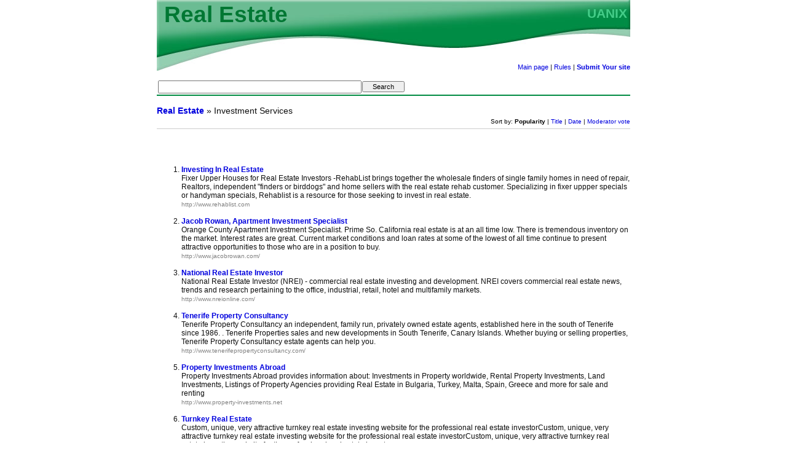

--- FILE ---
content_type: text/html
request_url: http://realty.uanix.net/?c=7
body_size: 4157
content:
<HTML>
<HEAD>
<TITLE>Investment Services / Real Estate</TITLE>
<meta name=Description content="Real Estate. The world's Web Directory of Real Estate web-sites. Realty agencies, Appraisals, Commercial Properties, Corporate Housing, Investment Services, Mortgage Insurance & Resources, Rentals, Residential Properties etc. Free listing Internet catalog with direct textual links">
<meta http-equiv=description content="Real Estate. The world's Web Directory of Real Estate web-sites. Realty agencies, Appraisals, Commercial Properties, Corporate Housing, Investment Services, Mortgage Insurance & Resources, Rentals, Residential Properties etc. Free listing Internet catalog with direct textual links">
<meta name=Keywords content="real estate agencies, realty, appraisals, commercial properties, corporate housing, investment services, mortgage insurance resources, rentals">
<meta http-equiv=content-Type content="text/html; ">
<meta name=distribution content="Global">
<meta name=resourse-type content="document">
<meta name=document-state content="dynamic">
<meta name=robots content="index,follow">
<link rel="stylesheet" type="text/css" href="style.css">
</HEAD>

<BODY topmargin=0 leftmargin=0>
<table width="770" border="0" cellspacing="0" cellpadding="0" align=center>
  <tr align="left" valign="top">
    <td width="770" height=115 background=images/top.jpg border=0>
      <table width="100%" height="100%" border="0" cellspacing="0" cellpadding="0" align=center>
        <tr><td align=left valign=top style="padding-top:2px;">
        <a href=http://realty.uanix.net title="Real Estate. The world's Web Directory of Real Estate web-sites. Realty agencies, Appraisals, Commercial Properties, Corporate Housing, Investment Services, Mortgage Insurance & Resources, Rentals, Residential Properties etc. Free listing Internet catalog with direct textual links">
        <font style='font-size:28pt; color:#007733; margin-left:12'>
        <b>Real Estate</b>
        </font></a>
        </td>
        <td align=right valign=top style="padding-top:10px;">
        <a href=http://www.uanix.com title="UANIX">
        <font style='font-size:16pt; color:#44cc88; margin-top:10px; margin-right:5'>
        <b>UANIX</b>
        </font></a>
        </td></tr>
        <tr><td colspan=2 align=right valign=bottom>
          <font style=font-size:90%><a href=http://realty.uanix.net/ title="">Main page</a> |
          <a href=http://realty.uanix.net/rule.html title="Catalog rules">Rules</a> |
          <a href=add.php title="FREE!"><B>Submit Your site</B></a></font>
        </td></tr>
      </table>
    </td>
  </tr>
<tr>
<td align=left width=770>

<SCRIPT language="JavaScript">
<!--
function badlink(l) {
	t=screen.height/2-50;
	w=screen.width/2-50;
	wnd=window.open("","badlink"+l,"width=200,height=100,top="+t+",left="+w);
	wnd.document.write("<HTML><BODY style='font-family:verdana;font-size:11px;color:gray;'><center><B>Are you sure this is a broken link?</B><br><br>");
	wnd.document.write("<a href=add.php?bad="+l+">yes</a> &nbsp;|&nbsp; <a href='javascript:window.close();'>no</a></center></BODY></HTML>");
	}
// -->
</SCRIPT>
<table width=100% border=0 cellspacing=0 cellpadding=0>
<tr><td>
<table width=300 border=0 cellspacing=0 cellpadding=1>
<tr><td>
<table width=300 border=0 cellspacing=1 cellpadding=0><form action=search.php>
<tr><td>
<input value='' size=45 type=text name=q style='font-size:12px;height:21px;'></td><td><input type=submit value='   Search   ' style='font-size:11px;'></td></tr>
</td></tr></form></table>
</td></tr></table>
</td></tr><br><table width=100% cellspacing=0 cellpadding=0 border=0 bgcolor=#008b42>
<tr><td colspan=2><img src=./cat/none.gif width=1 height=2></td></tr>
<tr  bgcolor=#ffffff>
<!--
<td><a href="./"><img src="./cat/i.gif" width=32 height=32 border=0></a></td>
-->
<td style='font-size:14px;'>
<br>
<a href="./"><b>Real Estate</b></a> &raquo; Investment Services
</td></tr></table>
<img src=./cat/none.gif width=1 height=4><br>
<div align=right><font style=font-size:80% color=black>
Sort by: <B>Popularity</B> | <a href=./?o=1&c=7>Title</a> | <a href=./?o=3&c=7>Date</a> | <a href=./?o=2&c=7>Moderator vote</a>
</font><br></div>
<hr size=1 color=#cccccc>
<script type="text/javascript"><!--
google_ad_client = "pub-5427541788196351";
google_ad_width = 728;
google_ad_height = 15;
google_ad_format = "728x15_0ads_al";
google_ad_channel ="1020716555";
google_color_border = "FFFFFF";
google_color_bg = "FFFFFF";
google_color_link = "0000EE";
google_color_url = "008000";
google_color_text = "000000";
//--></script>
<script type="text/javascript"
  src="http://pagead2.googlesyndication.com/pagead/show_ads.js">
</script>
<UL></UL>
<br>
<OL start='1'><LI>
<!--
<a href="jump.php?89" onMouseOver="window.status='http://www.rehablist.com'; return true;" OnMouseOut="window.status='';" target=_blank rel=nofollow><b>Investing In Real Estate</b></a>
-->
<a href=http://www.rehablist.com rel=nofollow><b>Investing In Real Estate</b></a>
<!-- <font color=gray style=font-size:80%>[0/23]</font> -->
<br>
Fixer Upper Houses for Real Estate Investors -RehabList brings together the wholesale finders of single family homes in need of repair, Realtors, independent &quot;finders or birddogs&quot; and home sellers with the real estate rehab customer. Specializing in fixer uppper specials or handyman specials, Rehablist is a resource for those seeking to invest in real estate.
<br>
<a href=http://www.rehablist.com rel=nofollow><font color=gray style=font-size:80%>http://www.rehablist.com</font></a>
<!--  -->
<br><br>
<LI>
<!--
<a href="jump.php?2462" onMouseOver="window.status='http://www.jacobrowan.com/'; return true;" OnMouseOut="window.status='';" target=_blank rel=nofollow><b>Jacob Rowan, Apartment Investment Specialist</b></a>
-->
<a href=http://www.jacobrowan.com/ rel=nofollow><b>Jacob Rowan, Apartment Investment Specialist</b></a>
<!-- <font color=gray style=font-size:80%>[0/23]</font> -->
<br>
Orange County Apartment Investment Specialist. Prime So. California real estate is at an all time low. There is tremendous inventory on the market. Interest rates are great. Current market conditions and loan rates at some of the lowest of all time continue to present attractive opportunities to those who are in a position to buy.
<br>
<a href=http://www.jacobrowan.com/ rel=nofollow><font color=gray style=font-size:80%>http://www.jacobrowan.com/</font></a>
<!--  -->
<br><br>
<LI>
<!--
<a href="jump.php?10" onMouseOver="window.status='http://www.nreionline.com/'; return true;" OnMouseOut="window.status='';" target=_blank rel=nofollow><b>National Real Estate Investor</b></a>
-->
<a href=http://www.nreionline.com/ rel=nofollow><b>National Real Estate Investor</b></a>
<!-- <font color=gray style=font-size:80%>[0/22]</font> -->
<br>
National Real Estate Investor (NREI) - commercial real estate investing and development. NREI covers commercial real estate news, trends and research pertaining to the office, industrial, retail, hotel and multifamily markets.

<br>
<a href=http://www.nreionline.com/ rel=nofollow><font color=gray style=font-size:80%>http://www.nreionline.com/</font></a>
<!--  -->
<br><br>
<LI>
<!--
<a href="jump.php?74" onMouseOver="window.status='http://www.tenerifepropertyconsultancy.com/'; return true;" OnMouseOut="window.status='';" target=_blank rel=nofollow><b>Tenerife Property Consultancy </b></a>
-->
<a href=http://www.tenerifepropertyconsultancy.com/ rel=nofollow><b>Tenerife Property Consultancy </b></a>
<!-- <font color=gray style=font-size:80%>[0/22]</font> -->
<br>
Tenerife Property Consultancy an independent, family run, privately owned estate agents, established here in the south of Tenerife since 1986.
. Tenerife Properties sales and new developments in South Tenerife, Canary Islands. Whether buying or selling properties, Tenerife Property Consultancy estate agents can help you.
<br>
<a href=http://www.tenerifepropertyconsultancy.com/ rel=nofollow><font color=gray style=font-size:80%>http://www.tenerifepropertyconsultancy.com/</font></a>
<!--  -->
<br><br>
<LI>
<!--
<a href="jump.php?79" onMouseOver="window.status='http://www.property-investments.net'; return true;" OnMouseOut="window.status='';" target=_blank rel=nofollow><b>Property Investments Abroad</b></a>
-->
<a href=http://www.property-investments.net rel=nofollow><b>Property Investments Abroad</b></a>
<!-- <font color=gray style=font-size:80%>[0/22]</font> -->
<br>
Property Investments Abroad provides information about: Investments in Property worldwide, Rental Property Investments, Land Investments, Listings of Property Agencies providing Real Estate in Bulgaria, Turkey, Malta, Spain, Greece and more for sale and renting
<br>
<a href=http://www.property-investments.net rel=nofollow><font color=gray style=font-size:80%>http://www.property-investments.net</font></a>
<!--  -->
<br><br>
<LI>
<!--
<a href="jump.php?125" onMouseOver="window.status='http://www.PracticalRealEstate.com'; return true;" OnMouseOut="window.status='';" target=_blank rel=nofollow><b>Turnkey Real Estate </b></a>
-->
<a href=http://www.PracticalRealEstate.com rel=nofollow><b>Turnkey Real Estate </b></a>
<!-- <font color=gray style=font-size:80%>[0/22]</font> -->
<br>
Custom, unique, very attractive turnkey real estate investing website for the professional real estate investorCustom, unique, very attractive turnkey real estate investing website for the professional real estate investorCustom, unique, very attractive turnkey real estate investing website for the professional real estate investor
<br>
<a href=http://www.PracticalRealEstate.com rel=nofollow><font color=gray style=font-size:80%>http://www.PracticalRealEstate.com</font></a>
<!--  -->
<br><br>
<LI>
<!--
<a href="jump.php?35" onMouseOver="window.status='http://www.bulgarianpropertyconsultants.com/'; return true;" OnMouseOut="window.status='';" target=_blank rel=nofollow><b>Bulgarian Property Consultants- Property consultancy, Investment portfolio management</b></a>
-->
<a href=http://www.bulgarianpropertyconsultants.com/ rel=nofollow><b>Bulgarian Property Consultants- Property consultancy, Investment portfolio management</b></a>
<!-- <font color=gray style=font-size:80%>[0/21]</font> -->
<br>
Independent  Bulgarian property consultancy company offers services to invest in a holiday or vacation home, a refurbishment project, or a land purchase for the purpose of developing or investment in Bulgaria.
As experienced property investment consultants we believe by operating independently and providing accurate and impartial advice. We can best service our client’s needs. If you are serious about Bulgaria and taking advantage of this exciting new holiday destination and its huge investment opportunities, let Bulgarian Property Consultants help you find the right opportunity for you. 


<br>
<a href=http://www.bulgarianpropertyconsultants.com/ rel=nofollow><font color=gray style=font-size:80%>http://www.bulgarianpropertyconsultants.com/</font></a>
<!--  -->
<br><br>
<LI>
<!--
<a href="jump.php?60" onMouseOver="window.status='http://www.propertyrenovate.com/'; return true;" OnMouseOut="window.status='';" target=_blank rel=nofollow><b>Property To Renovate</b></a>
-->
<a href=http://www.propertyrenovate.com/ rel=nofollow><b>Property To Renovate</b></a>
<!-- <font color=gray style=font-size:80%>[0/21]</font> -->
<br>
London&#39;s leading property renovation website provides property developers with details of rundown properties for sale throughout London.

Each week details of over 150 properties are added to the website, providing quick and easy access for subscribers who are looking to invest in London. Properties range from flats under 100k to million pound projects. All properties are in need of work ranging from basic redecoration to complete renovation.
<br>
<a href=http://www.propertyrenovate.com/ rel=nofollow><font color=gray style=font-size:80%>http://www.propertyrenovate.com/</font></a>
<!--  -->
<br><br>
<LI>
<!--
<a href="jump.php?104" onMouseOver="window.status='http://www.mypropertyleads.com'; return true;" OnMouseOut="window.status='';" target=_blank rel=nofollow><b>investing in real estate</b></a>
-->
<a href=http://www.mypropertyleads.com rel=nofollow><b>investing in real estate</b></a>
<!-- <font color=gray style=font-size:80%>[0/20]</font> -->
<br>
We are the premier real estate investing advisors&#39; organization for the interested investors who want to invest in deluged real estate possessions.We are the premier real estate investing advisors&#39; organization for the serious involved people who like to invest in deluged real estate possessions.


<br>
<a href=http://www.mypropertyleads.com rel=nofollow><font color=gray style=font-size:80%>http://www.mypropertyleads.com</font></a>
<!--  -->
<br><br>
<LI>
<!--
<a href="jump.php?139" onMouseOver="window.status='http://www.Jroberts.com'; return true;" OnMouseOut="window.status='';" target=_blank rel=nofollow><b>Jroberts Investment Services</b></a>
-->
<a href=http://www.Jroberts.com rel=nofollow><b>Jroberts Investment Services</b></a>
<!-- <font color=gray style=font-size:80%>[0/20]</font> -->
<br>
J. Roberts & Co. Real Estate Investors Service is committed to providing the highest level of service in all aspects of the client&#39;s real estate investment experience. Our agents have the skills and expertise to guide you through successful and profitable transactions.
<br>
<a href=http://www.Jroberts.com rel=nofollow><font color=gray style=font-size:80%>http://www.Jroberts.com</font></a>
<!--  -->
<br><br>
</OL>
<table cellspacing=0 cellpadding=0 border=0 width=100%>
<tr><td align=center>
<a href="https://www.genesis-mining.ru/a/636245"><img src="https://www.genesis-mining.ru/files/728x90/GM_LS-BIT-Banners_728x90px.gif" alt="Start Mining Bitcoin Now!"/></a>

</td></tr>
</table><P>Links in this category: <B>16</B></P><center>&lt;&lt; | <b>1</b> | <a href=./?c=7&o=0&start=10>11</a> | <a href=./?c=7&o=0&start=6>&gt;&gt;</a></center><HR size=1><br><br>
<center>
<script type="text/javascript"><!--
google_ad_client = "pub-5427541788196351";
google_ad_output = "textlink";
google_ad_format = "ref_text";
google_cpa_choice = "CAAQzdPQgAIaCKL86L85xa6XKN2uuIEBMAA";
google_ad_channel = "";
//-->
</script>
<script type="text/javascript" src="http://pagead2.googlesyndication.com/pagead/show_ads.js">
</script>
</center>
<br>



</td></tr>
<tr><td bgcolor=#008b42  height=10 width=100%></td></tr>
<tr><td height=30 width=100%>
<table width=100%>
<tr>
<td align=left width=25%>
</td>
<td align=center valign=top width=50%>
<font size="-2">&#169 <a href=http://www.uanix.com>UANIX</a>, 2005-2015</font>
</td>
<td align=right width=25%>
</td></tr>
</table>

</td></tr>
</table>


</BODY>
</HTML>


--- FILE ---
content_type: text/html; charset=utf-8
request_url: https://www.google.com/recaptcha/api2/aframe
body_size: 267
content:
<!DOCTYPE HTML><html><head><meta http-equiv="content-type" content="text/html; charset=UTF-8"></head><body><script nonce="OK7DiUOYO04E3ILenOXlEw">/** Anti-fraud and anti-abuse applications only. See google.com/recaptcha */ try{var clients={'sodar':'https://pagead2.googlesyndication.com/pagead/sodar?'};window.addEventListener("message",function(a){try{if(a.source===window.parent){var b=JSON.parse(a.data);var c=clients[b['id']];if(c){var d=document.createElement('img');d.src=c+b['params']+'&rc='+(localStorage.getItem("rc::a")?sessionStorage.getItem("rc::b"):"");window.document.body.appendChild(d);sessionStorage.setItem("rc::e",parseInt(sessionStorage.getItem("rc::e")||0)+1);localStorage.setItem("rc::h",'1768701144920');}}}catch(b){}});window.parent.postMessage("_grecaptcha_ready", "*");}catch(b){}</script></body></html>

--- FILE ---
content_type: text/css
request_url: http://realty.uanix.net/style.css
body_size: 487
content:
<style>
body
{margin:0px;background-color:#ffffff;color:black}

td,th,.plain
{margin:0px;font-family:verdana, arial;font-size:9pt;color:#0f0f0f}

h1
{margin-top:0; margin-bottom:0; font-family:verdana,arial; font-size:32pt;}

h2
{margin-top:0; margin-bottom:0; font-family:verdana, arial; font-size:9pt;}

a{color: #0000de;}

a, a:visited
{text-decoration:none;
color: #0000de;}

a:hover
{color: #ff4500;}

.plain.title {font-size: 130%;}
</style>
